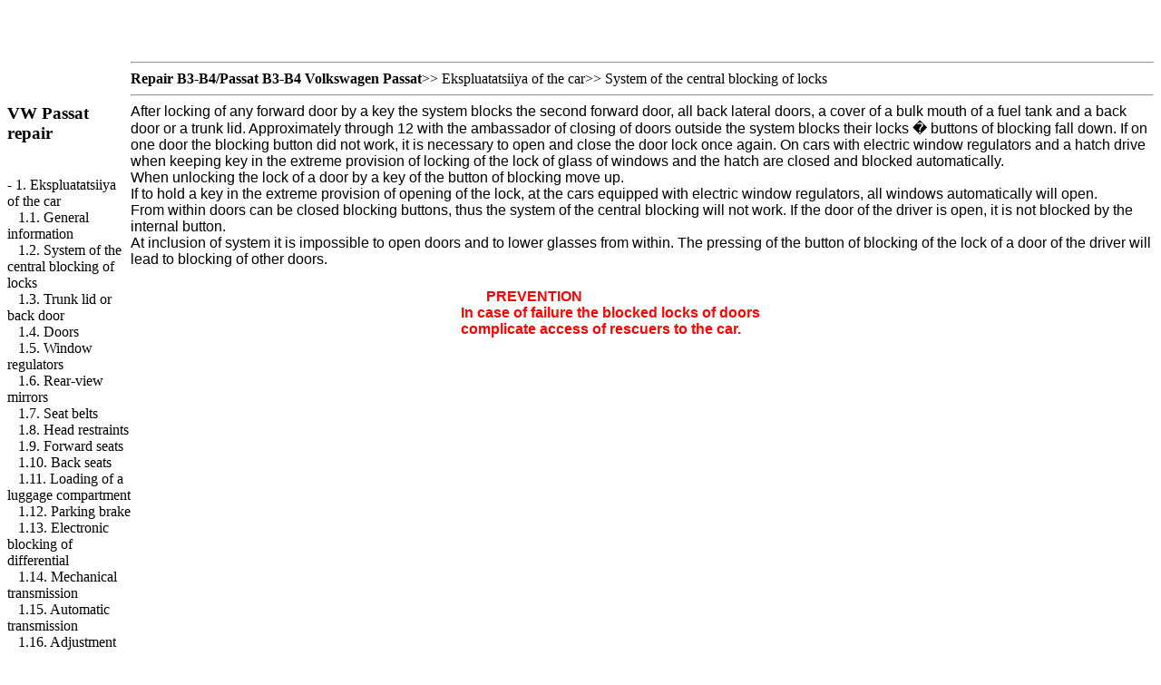

--- FILE ---
content_type: text/html; charset=UTF-8
request_url: http://702258.ru/4.htm
body_size: 12883
content:
<html>
<head>
<title>Service, the device and repair B3-B4 Volkswagen Passat - 1.2. System of the central blocking of locks - Volkswagen Passat B3-B4</title>

<meta http-equiv="Content-Type" content="text/html; charset=windows-1251"/>
<link rel="STYLESHEET" href="styles.css">




</head>
<body>

<sape_index>
<table width="1070" height="1" border="0" align="center">
  
</table><br><br>

			<!--468-15-2//-->


				<div class="padding">
<h3>
</a></li>
</ul>				
		</div>
		<div id="top">
								</div>

						<div class="clr" id="mainbody">
			<table class="mainbody" cellspacing="0" cellpadding="0">
				<tr valign="top">
										<td class="left">
														<div class="moduletable">
			
<table width="100%" border="0" cellpadding="0" cellspacing="0">
<tr align="left"></tr>

</table>		</div>
				<br>


<br /> 		</div>

							<h3> VW Passat repair </h3>
<br/> -  <a href="2.htm" title="1. ������������� ���������� ����������� ������ �3-�4 / Passat B3-B4" class="rmenu">1. Ekspluatatsiiya of the car</a><br> &nbsp;&nbsp;&nbsp;<a href="3.htm" title="1.1. ����� �������� ����������� ������ �3-�4 / Passat B3-B4" class="rmenu">1.1. General information</a><br> &nbsp;&nbsp;&nbsp;<a href="4.htm" title="1.2. ������� ����������� ���������� ������ ����������� ������ �3-�4 / Passat B3-B4" class="rmenu">1.2. System of the central blocking of locks</a><br> &nbsp;&nbsp;&nbsp;<a href="5.htm" title="1.3. ������ ��������� ��� ������ ����� ����������� ������ �3-�4 / Passat B3-B4" class="rmenu">1.3. Trunk lid or back door</a><br> &nbsp;&nbsp;&nbsp;<a href="6.htm" title="1.4. ����� ����������� ������ �3-�4 / Passat B3-B4" class="rmenu">1.4. Doors</a><br> &nbsp;&nbsp;&nbsp;<a href="7.htm" title="1.5. ���������������� ����������� ������ �3-�4 / Passat B3-B4" class="rmenu">1.5. Window regulators</a><br> &nbsp;&nbsp;&nbsp;<a href="8.htm" title="1.6. ������� ������� ���� ����������� ������ �3-�4 / Passat B3-B4" class="rmenu">1.6. Rear-view mirrors</a><br> &nbsp;&nbsp;&nbsp;<a href="9.htm" title="1.7. ����� ������������ ����������� ������ �3-�4 / Passat B3-B4" class="rmenu">1.7. Seat belts</a><br> &nbsp;&nbsp;&nbsp;<a href="10.htm" title="1.8. ������������ ����������� ������ �3-�4 / Passat B3-B4" class="rmenu">1.8. Head restraints</a><br> &nbsp;&nbsp;&nbsp;<a href="11.htm" title="1.9. �������� ������� ����������� ������ �3-�4 / Passat B3-B4" class="rmenu">1.9. Forward seats</a><br> &nbsp;&nbsp;&nbsp;<a href="12.htm" title="1.10. ������ ������� ����������� ������ �3-�4 / Passat B3-B4" class="rmenu">1.10. Back seats</a><br> &nbsp;&nbsp;&nbsp;<a href="13.htm" title="1.11. �������� ��������� ��������� ����������� ������ �3-�4 / Passat B3-B4" class="rmenu">1.11. Loading of a luggage compartment</a><br> &nbsp;&nbsp;&nbsp;<a href="14.htm" title="1.12. ���������� ������ ����������� ������ �3-�4 / Passat B3-B4" class="rmenu">1.12. Parking brake</a><br> &nbsp;&nbsp;&nbsp;<a href="15.htm" title="1.13. ����������� ���������� ������������� ����������� ������ �3-�4 / Passat B3-B4" class="rmenu">1.13. Electronic blocking of differential</a><br> &nbsp;&nbsp;&nbsp;<a href="16.htm" title="1.14. ������������ ������� ������� ����������� ������ �3-�4 / Passat B3-B4" class="rmenu">1.14. Mechanical transmission</a><br> &nbsp;&nbsp;&nbsp;<a href="17.htm" title="1.15. �������������� ������� ������� ����������� ������ �3-�4 / Passat B3-B4" class="rmenu">1.15. Automatic transmission</a><br> &nbsp;&nbsp;&nbsp;<a href="18.htm" title="1.16. ����������� ������� ������� ����������� ������ �3-�4 / Passat B3-B4" class="rmenu">1.16. Adjustment of a steering column</a><br> &nbsp;&nbsp;&nbsp;<a href="19.htm" title="1.17. ����� ��������� ����������� ������ �3-�4 / Passat B3-B4" class="rmenu">1.17. Ignition lock</a><br> &nbsp;&nbsp;&nbsp;<a href="20.htm" title="1.18. ���� ��������� ����������� ������ �3-�4 / Passat B3-B4" class="rmenu">1.18. Engine start-up</a><br> &nbsp;&nbsp;&nbsp;<a href="21.htm" title="1.19. ���������� �������� ����������� ������ �3-�4 / Passat B3-B4" class="rmenu">1.19. Combination of devices</a><br> &nbsp;&nbsp;&nbsp;<a href="22.htm" title="1.20. �������������� ������� ����������� ������ �3-�4 / Passat B3-B4" class="rmenu">1.20. Information display</a><br> &nbsp;&nbsp;&nbsp;<a href="23.htm" title="1.21. ������������� � �������������� ����������� ����� ����������� ������ �3-�4 / Passat B3-B4" class="rmenu">1.21. Switches and additional control lamps</a><br> &nbsp;&nbsp;&nbsp;<a href="24.htm" title="1.22. ������������� ����� ��� � ���������� �������� ����������� ������ �3-�4 / Passat B3-B4" class="rmenu">1.22. Switch of light of headlights and turn indexes</a><br> &nbsp;&nbsp;&nbsp;<a href="25.htm" title="1.23. ������� ��������������� ����������� ���������� �������� �������� ���������� ����������� ������ �3-�4 / Passat B3-B4" class="rmenu">1.23. System of automatic maintenance of constant speed of movement of the car</a><br> &nbsp;&nbsp;&nbsp;<a href="26.htm" title="1.24. ������������� ����������� � ���������� ��������� � ������� ������ ����������� ������ �3-�4 / Passat B3-B4" class="rmenu">1.24. Switch of cleaners and washers of wind and back glasses</a><br> &nbsp;&nbsp;&nbsp;<a href="27.htm" title="1.25. ������� ��������� � ���������� ����������� ������ �3-�4 / Passat B3-B4" class="rmenu">1.25. Heating and ventilation system</a><br> &nbsp;&nbsp;&nbsp;<a href="28.htm" title="1.26. ������� ����������������� ������� Climatronic ����������� ������ �3-�4 / Passat B3-B4" class="rmenu">1.26. Climatronic air central air</a><br> &nbsp;&nbsp;&nbsp;<a href="29.htm" title="1.27. ��� ����������� ������ �3-�4 / Passat B3-B4" class="rmenu">1.27. Hatch</a><br> &nbsp;&nbsp;&nbsp;<a href="30.htm" title="1.28. ������� ��������� ������ ����������� ������ �3-�4 / Passat B3-B4" class="rmenu">1.28. Plafonds of illumination of salon</a><br> &nbsp;&nbsp;&nbsp;<a href="31.htm" title="1.29. ������������� � ���������� ����������� ������ �3-�4 / Passat B3-B4" class="rmenu">1.29. Lighter and ashtrays</a><br> &nbsp;&nbsp;&nbsp;<a href="32.htm" title="1.30. ������� �������� ����������� ������ �3-�4 / Passat B3-B4" class="rmenu">1.30. Top luggage carrier</a><br> &nbsp;&nbsp;&nbsp;<a href="33.htm" title="1.31. ������� ������������ ��������� ������ ����������� ������ �3-�4 / Passat B3-B4" class="rmenu">1.31. System of stabilization of provision of a body</a><br> &nbsp;&nbsp;&nbsp;<a href="34.htm" title="1.32. ���� ����������� ������ �3-�4 / Passat B3-B4" class="rmenu">1.32. Tires</a><br> &nbsp;&nbsp;&nbsp;<a href="35.htm" title="1.33. �������� �������� ����������� ������ �3-�4 / Passat B3-B4" class="rmenu">1.33. Fuelling</a><br> &nbsp;&nbsp;&nbsp;<a href="36.htm" title="1.34. ����� ������ ����������� ������ �3-�4 / Passat B3-B4" class="rmenu">1.34. Body cowl</a><br> &nbsp;&nbsp;&nbsp;<a href="37.htm" title="1.35. �������� ����� ����������� ������ �3-�4 / Passat B3-B4" class="rmenu">1.35. Engine oil</a><br> &nbsp;&nbsp;&nbsp;<a href="38.htm" title="1.36. ��������������� ����� � �������� ��� �������������� ������� ������� ����������� ������ �3-�4 / Passat B3-B4" class="rmenu">1.36. Transmission oil and liquid for an automatic transmission</a><br> &nbsp;&nbsp;&nbsp;<a href="39.htm" title="1.37. �������������� �������� ���������� ����������� ������ �3-�4 / Passat B3-B4" class="rmenu">1.37. Hydraulic booster of a steering</a><br> &nbsp;&nbsp;&nbsp;<a href="40.htm" title="1.38. ������� ���������� ��������� ����������� ������ �3-�4 / Passat B3-B4" class="rmenu">1.38. System of cooling of the engine</a><br> &nbsp;&nbsp;&nbsp;<a href="41.htm" title="1.39. ��������� ������� ����������� ������ �3-�4 / Passat B3-B4" class="rmenu">1.39. Brake system</a><br> &nbsp;&nbsp;&nbsp;<a href="42.htm" title="1.40. ���������� � ��������� ��������� ������ ����������� ������ �3-�4 / Passat B3-B4" class="rmenu">1.40. Cleaner and windscreen washer</a><br> + <a href="43.htm" title="2. ����������� ������������ ����������� ������ �3-�4 / Passat B3-B4" class="rmenu">2. Maintenance</a><br> + <a href="51.htm" title="3. ��������� ����������� ������ �3-�4 / Passat B3-B4" class="rmenu">3. Engines</a><br> + <a href="112.htm" title="4. ������� ���������� ����������� ������ �3-�4 / Passat B3-B4" class="rmenu">4. Cooling system</a><br> + <a href="130.htm" title="5. ������� ������� ����������� ������ �3-�4 / Passat B3-B4" class="rmenu">5. Power supply system</a><br> + <a href="161.htm" title="6. ������� ��������� ����������� ������ �3-�4 / Passat B3-B4" class="rmenu">6. Ignition system</a><br> + <a href="173.htm" title="7. ��������� ����������� ������ �3-�4 / Passat B3-B4" class="rmenu">7. Coupling</a><br> + <a href="184.htm" title="8. ����������� ����������� ������ �3-�4 / Passat B3-B4" class="rmenu">8. Transmission</a><br> + <a href="215.htm" title="9. ������ �������� ����� ����������� ������ �3-�4 / Passat B3-B4" class="rmenu">9. Drive of forward wheels</a><br> + <a href="226.htm" title="10. �������� ����������� ������ �3-�4 / Passat B3-B4" class="rmenu">10. Suspension brackets</a><br> + <a href="245.htm" title="11. ������� ���������� ����������� ������ �3-�4 / Passat B3-B4" class="rmenu">11. Steering</a><br> + <a href="270.htm" title="12. ��������� ������� ����������� ������ �3-�4 / Passat B3-B4" class="rmenu">12. Brake system</a><br> + <a href="301.htm" title="13. ������ � ���� ����������� ������ �3-�4 / Passat B3-B4" class="rmenu">13. Wheels and tires</a><br> + <a href="465.htm" title="14. ������� ���������, ����������  � ����������������� ����������� ������ �3-�4 / Passat B3-B4" class="rmenu">14. Systems of heating, ventilation and conditioning</a><br> + <a href="315.htm" title="15. ������������������� ����������� ������ �3-�4 / Passat B3-B4" class="rmenu">15. Electric equipment</a><br> + <a href="388.htm" title="16. ����� ����������� ������ �3-�4 / Passat B3-B4" class="rmenu">16. Body</a><br> + <a href="453.htm" title="17. ������������� ����� ����������� ������ �3-�4 / Passat B3-B4" class="rmenu">17. Electric circuits</a><br>

<br>




<br><br><span class="comment">
 





<div class="mads-block"></div>
<img src="[data-uri]" height="0" width="0" alt="85288f2d" />


<script type="text/javascript">
<!--
var _acic={dataProvider:10};(function(){var e=document.createElement("script");e.type="text/javascript";e.async=true;e.src="https://www.acint.net/aci.js";var t=document.getElementsByTagName("script")[0];t.parentNode.insertBefore(e,t)})()
//-->
</script><!--3732728448813--><div id='WQst_3732728448813'></div>





</span> 

<div class="moduletable">

</div>



							</td>
										<td class="mainbody">
															<div class="padding">
<hr><b>Repair B3-B4/Passat B3-B4 Volkswagen Passat</b>&gt;&gt; <a href="2.htm">Ekspluatatsiiya of the car</a>&gt;&gt; <a href="4.htm">System of the central blocking of locks</a><hr>
<font size=3 color="#000000" face="Arial">
<div>After locking of any forward door by a key the system blocks the second forward door, all back lateral doors, a cover of a bulk mouth of a fuel tank and a back door or a trunk lid. Approximately through 12 with the ambassador of closing of doors outside the system blocks their locks � buttons of blocking fall down. If on one door the blocking button did not work, it is necessary to open and close the door lock once again. On cars with electric window regulators and a hatch drive when keeping key in the extreme provision of locking of the lock of glass of windows and the hatch are closed and blocked automatically. </div>
<div>When unlocking the lock of a door by a key of the button of blocking move up. </div>
<div>If to hold a key in the extreme provision of opening of the lock, at the cars equipped with electric window regulators, all windows automatically will open. </div>
<div>From within doors can be closed blocking buttons, thus the system of the central blocking will not work. If the door of the driver is open, it is not blocked by the internal button.</div>
<div>At inclusion of system it is impossible to open doors and to lower glasses from within. The pressing of the button of blocking of the lock of a door of the driver will lead to blocking of other doors. </div>
<div>
<br>
</div>
<div align=center>
<table border=1 cellpadding=1 bordercolor="#ffffff" cellspacing=2 bgcolor="#ffffff">
<tr valign=top>
<td width=400>
<font size=3 color="#000000" face="Arial">
<div>
<font color="#ff0000">
<b>&nbsp;&nbsp;&nbsp;&nbsp;&nbsp;&nbsp;&nbsp;PREVENTION</b> 
</font>
</div>
<div>
<font color="#ff0000">
<b>In case of failure the blocked locks of doors complicate access of rescuers to the car.</b> 
</font>
</div>
</font>
</td>
</tr>
</table>
</div>
</font>
<br>
</div>
<div>
<br>
</div>
</font>

																	</td>
										<td class="right">

<br>


								




							

<br>







       
<br>       


<br>
<br>
<br>





 	





	</table>



 








</sape_index>

</body>
</html>